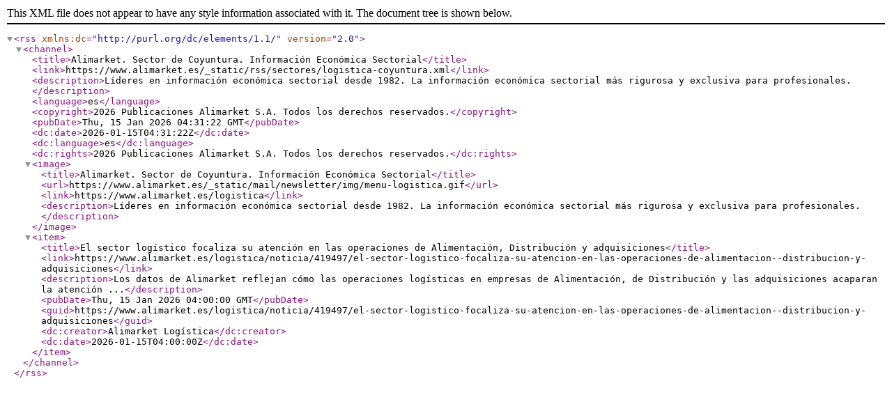

--- FILE ---
content_type: text/xml
request_url: https://www.alimarket.es/media/rss/sectores/logistica-coyuntura.xml
body_size: 641
content:
<?xml version="1.0" encoding="UTF-8"?>
<rss xmlns:dc="http://purl.org/dc/elements/1.1/" version="2.0">
  <channel>
    <title>Alimarket. Sector de Coyuntura. Información Económica Sectorial</title>
    <link>https://www.alimarket.es/_static/rss/sectores/logistica-coyuntura.xml</link>
    <description>Líderes en información económica sectorial desde 1982. La información económica sectorial más rigurosa y exclusiva para profesionales.</description>
    <language>es</language>
    <copyright>2026 Publicaciones Alimarket S.A. Todos los derechos reservados.</copyright>
    <pubDate>Thu, 15 Jan 2026 04:31:22 GMT</pubDate>
    <dc:date>2026-01-15T04:31:22Z</dc:date>
    <dc:language>es</dc:language>
    <dc:rights>2026 Publicaciones Alimarket S.A. Todos los derechos reservados.</dc:rights>
    <image>
      <title>Alimarket. Sector de Coyuntura. Información Económica Sectorial</title>
      <url>https://www.alimarket.es/_static/mail/newsletter/img/menu-logistica.gif</url>
      <link>https://www.alimarket.es/logistica</link>
      <description>Líderes en información económica sectorial desde 1982. La información económica sectorial más rigurosa y exclusiva para profesionales.</description>
    </image>
    <item>
      <title>El sector logístico focaliza su atención en las operaciones de Alimentación, Distribución y adquisiciones</title>
      <link>https://www.alimarket.es/logistica/noticia/419497/el-sector-logistico-focaliza-su-atencion-en-las-operaciones-de-alimentacion--distribucion-y-adquisiciones</link>
      <description>Los datos de Alimarket reflejan cómo las operaciones logísticas en empresas de Alimentación, de Distribución y las adquisiciones acaparan la atención  ...</description>
      <pubDate>Thu, 15 Jan 2026 04:00:00 GMT</pubDate>
      <guid>https://www.alimarket.es/logistica/noticia/419497/el-sector-logistico-focaliza-su-atencion-en-las-operaciones-de-alimentacion--distribucion-y-adquisiciones</guid>
      <dc:creator>Alimarket Logística</dc:creator>
      <dc:date>2026-01-15T04:00:00Z</dc:date>
    </item>
  </channel>
</rss>

